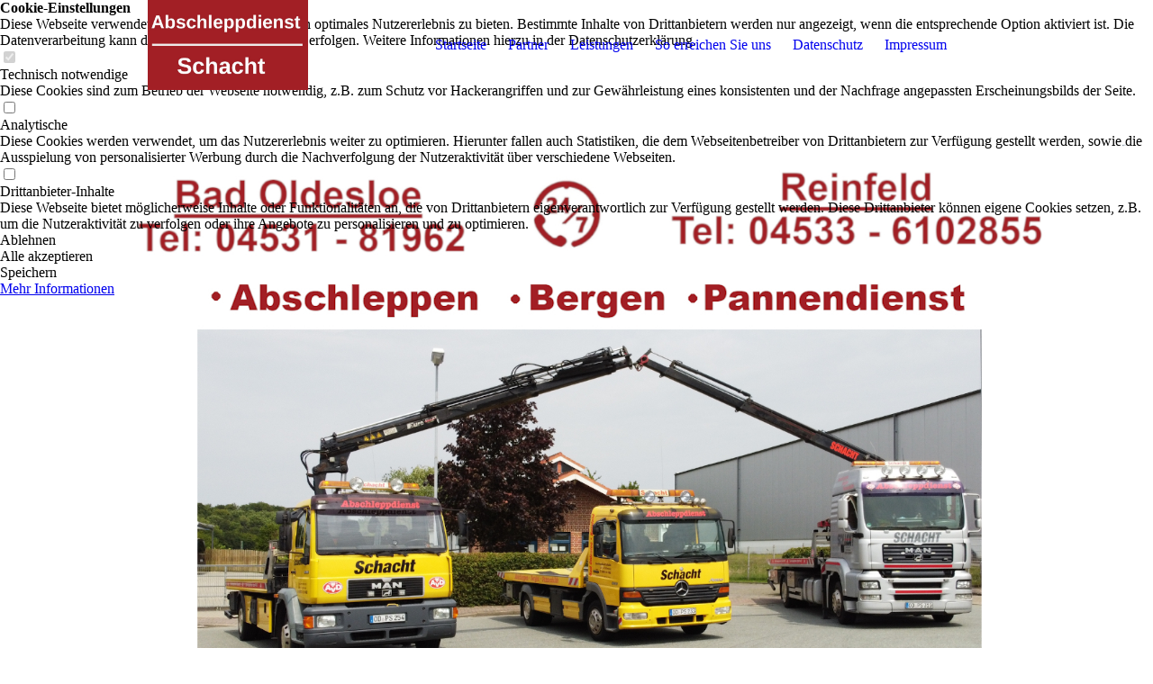

--- FILE ---
content_type: text/html; charset=utf-8
request_url: https://abschleppdienst-schacht.de/
body_size: 37304
content:
<!DOCTYPE html><html><head><meta http-equiv="Content-Type" content="text/html; charset=UTF-8"><title>Abschleppdienst Schacht,Abschleppen,Bergen und Pannenhilfe in Reinfeld und Bad Oldesloe als Servicepartner des AVD,DEVK und ACV,kein ADAC Partner</title><meta name="description" content="24 h Abschleppdienst im Auftra des AVD,ACV und DEVK,kein ADAC Partner"><meta name="keywords" content="Abschleppen,Panne,Unfall,Pannenhilfe,Reinfeld,Bad Oldesloe,AVD,ADAC"><link href="http://510595569.swh.strato-hosting.eu/Startseite/" rel="canonical"><meta content="Abschleppdienst Schacht,Abschleppen,Bergen und Pannenhilfe in Reinfeld und Bad Oldesloe als Servicepartner des AVD,DEVK und ACV,kein ADAC Partner" property="og:title"><meta content="website" property="og:type"><meta content="http://510595569.swh.strato-hosting.eu/Startseite/" property="og:url"><script>
              window.beng = window.beng || {};
              window.beng.env = {
                language: "en",
                country: "US",
                mode: "deploy",
                context: "page",
                pageId: "000004145447",
                pageLanguage: "en",
                skeletonId: "",
                scope: "1885733",
                isProtected: false,
                navigationText: "Startseite",
                instance: "1",
                common_prefix: "https://strato-editor.com",
                design_common: "https://strato-editor.com/beng/designs/",
                design_template: "sys/cm_dux_095",
                path_design: "https://strato-editor.com/beng/designs/data/sys/cm_dux_095/",
                path_res: "https://strato-editor.com/res/",
                path_bengres: "https://strato-editor.com/beng/res/",
                masterDomain: "",
                preferredDomain: "",
                preprocessHostingUri: function(uri) {
                  
                    return uri || "";
                  
                },
                hideEmptyAreas: true
              };
            </script><script xmlns="http://www.w3.org/1999/xhtml" src="https://strato-editor.com/cm4all-beng-proxy/beng-proxy.js"></script><link xmlns="http://www.w3.org/1999/xhtml" rel="stylesheet" href="https://strato-editor.com/.cm4all/e/static/3rdparty/font-awesome/css/font-awesome.min.css"></link><link rel="stylesheet" type="text/css" href="https://strato-editor.com/.cm4all/res/static/libcm4all-js-widget/3.89.7/css/widget-runtime.css" />
<link rel="stylesheet" type="text/css" href="https://strato-editor.com/.cm4all/res/static/beng-editor/5.3.138/css/deploy.css" />
<link rel="stylesheet" type="text/css" href="https://strato-editor.com/.cm4all/res/static/libcm4all-js-widget/3.89.7/css/slideshow-common.css" />
<script src="https://strato-editor.com/.cm4all/res/static/jquery-1.7/jquery.js"></script><script src="https://strato-editor.com/.cm4all/res/static/prototype-1.7.3/prototype.js"></script><script src="https://strato-editor.com/.cm4all/res/static/jslib/1.4.1/js/legacy.js"></script><script src="https://strato-editor.com/.cm4all/res/static/libcm4all-js-widget/3.89.7/js/widget-runtime.js"></script>
<script src="https://strato-editor.com/.cm4all/res/static/libcm4all-js-widget/3.89.7/js/slideshow-common.js"></script>
<script src="https://strato-editor.com/.cm4all/res/static/beng-editor/5.3.138/js/deploy.js"></script>
<script type="text/javascript" src="https://strato-editor.com/.cm4all/uro/assets/js/uro-min.js"></script><link rel="stylesheet" type="text/css" href="https://strato-editor.com/.cm4all/designs/static/sys/cm_dux_095/1767916908.5024197/css/main.css"><link rel="stylesheet" type="text/css" href="https://strato-editor.com/.cm4all/designs/static/sys/cm_dux_095/1767916908.5024197/css/responsive.css"><link rel="stylesheet" type="text/css" href="https://strato-editor.com/.cm4all/designs/static/sys/cm_dux_095/1767916908.5024197/css/cm-templates-global-style.css"><meta name="viewport" content="width=device-width, initial-scale=1"><script type="text/javascript" language="javascript" src="https://strato-editor.com/.cm4all/designs/static/sys/cm_dux_095/1767916908.5024197/js/initialise.js"></script><script type="text/javascript" language="javascript" src="https://strato-editor.com/.cm4all/designs/static/sys/cm_dux_095/1767916908.5024197/js/cm_template-focus-point.js"></script><script type="text/javascript" language="javascript" src="https://strato-editor.com/.cm4all/designs/static/sys/cm_dux_095/1767916908.5024197/js/cm-templates-global-script.js"></script><!--[if lte IE 9]>
        <link rel="stylesheet" type="text/css" href="https://strato-editor.com/beng/designs/data/sys/cm_dux_095/
css/ie8.css" />
        <![endif]--><!--$Id: template.xsl 1832 2012-03-01 10:37:09Z dominikh $--><link href="/.cm4all/handler.php/vars.css?v=20230726092046" type="text/css" rel="stylesheet"><style type="text/css">.cm-logo {background-image: url("/.cm4all/uproc.php/0/.Logo_2.jpg/picture-1200?_=17231c40cd1");
        background-position: 50% 50%;
background-size: auto 100%;
background-repeat: no-repeat;
      }</style><script type="text/javascript">window.cmLogoWidgetId = "STRATP_cm4all_com_widgets_Logo_28117083";
            window.cmLogoGetCommonWidget = function (){
                return new cm4all.Common.Widget({
            base    : "/index.php/",
            session : "",
            frame   : "",
            path    : "STRATP_cm4all_com_widgets_Logo_28117083"
        })
            };
            window.logoConfiguration = {
                "cm-logo-x" : "50%",
        "cm-logo-y" : "50%",
        "cm-logo-v" : "2.0",
        "cm-logo-w" : "auto",
        "cm-logo-h" : "100%",
        "cm-logo-di" : "sys/cm_dux_095",
        "cm-logo-u" : "uro-service://",
        "cm-logo-k" : "%7B%22serviceId%22%3A%220%22%2C%22path%22%3A%22%2F%22%2C%22name%22%3A%22Logo_2.jpg%22%2C%22type%22%3A%22image%2Fjpeg%22%2C%22size%22%3A256174%2C%22start%22%3A%2217231c40cd1%22%2C%22width%22%3A1920%2C%22height%22%3A1080%7D",
        "cm-logo-bc" : "",
        "cm-logo-ln" : "/Startseite/index.php/",
        "cm-logo-ln$" : "home",
        "cm-logo-hi" : false
        ,
        _logoBaseUrl : "uro-service:\/\/",
        _logoPath : "%7B%22serviceId%22%3A%220%22%2C%22path%22%3A%22%2F%22%2C%22name%22%3A%22Logo_2.jpg%22%2C%22type%22%3A%22image%2Fjpeg%22%2C%22size%22%3A256174%2C%22start%22%3A%2217231c40cd1%22%2C%22width%22%3A1920%2C%22height%22%3A1080%7D"
        };
            jQuery(document).ready(function() {
                var href = (beng.env.mode == "deploy" ? "/" : "/Startseite/index.php/");
                jQuery(".cm-logo").wrap("<a style='text-decoration: none;' href='" + href + "'></a>");
            });
            
          jQuery(document).ready(function() {
            var logoElement = jQuery(".cm-logo");
            logoElement.attr("role", "img");
            logoElement.attr("tabindex", "0");
            logoElement.attr("aria-label", "logo");
          });
        </script><link rel="shortcut icon" type="image/png" href="/.cm4all/sysdb/favicon/icon-32x32_c8dbdfd.png"/><link rel="shortcut icon" sizes="196x196" href="/.cm4all/sysdb/favicon/icon-196x196_c8dbdfd.png"/><link rel="apple-touch-icon" sizes="180x180" href="/.cm4all/sysdb/favicon/icon-180x180_c8dbdfd.png"/><link rel="apple-touch-icon" sizes="120x120" href="/.cm4all/sysdb/favicon/icon-120x120_c8dbdfd.png"/><link rel="apple-touch-icon" sizes="152x152" href="/.cm4all/sysdb/favicon/icon-152x152_c8dbdfd.png"/><link rel="apple-touch-icon" sizes="76x76" href="/.cm4all/sysdb/favicon/icon-76x76_c8dbdfd.png"/><meta name="msapplication-square70x70logo" content="/.cm4all/sysdb/favicon/icon-70x70_c8dbdfd.png"/><meta name="msapplication-square150x150logo" content="/.cm4all/sysdb/favicon/icon-150x150_c8dbdfd.png"/><meta name="msapplication-square310x310logo" content="/.cm4all/sysdb/favicon/icon-310x310_c8dbdfd.png"/><link rel="shortcut icon" type="image/png" href="/.cm4all/sysdb/favicon/icon-48x48_c8dbdfd.png"/><link rel="shortcut icon" type="image/png" href="/.cm4all/sysdb/favicon/icon-96x96_c8dbdfd.png"/><style id="cm_table_styles"></style><style id="cm_background_queries"></style><script type="application/x-cm4all-cookie-consent" data-code=""></script></head><body ondrop="return false;" class=" device-desktop cm-deploy cm-deploy-342 cm-deploy-4x"><div class="cm-background" data-cm-qa-bg="image"></div><div class="cm-background-video" data-cm-qa-bg="video"></div><div class="cm-background-effects" data-cm-qa-bg="effect"></div><div id="page_wrapper" class="cm-templates-container"><div id="navigation_background"><div id="navigation_wrapper"><div id="logo" class="cm-logo box cm_can_be_empty"> </div><div id="nav-mobile-heading"><a href="javascript:void(0);" id="cm-template-mobil__button"></a></div><nav id="cm_navigation" class="navi"><ul id="cm_mainnavigation"><li id="cm_navigation_pid_4145447" class="cm_current"><a title="Startseite" href="/Startseite/" class="cm_anchor">Startseite</a></li><li id="cm_navigation_pid_7249123"><a title="Partner" href="/Partner/" class="cm_anchor">Partner</a></li><li id="cm_navigation_pid_4145445"><a title="Leistungen" href="/Leistungen/" class="cm_anchor">Leistungen</a></li><li id="cm_navigation_pid_4145444"><a title="So erreichen Sie uns" href="/So-erreichen-Sie-uns/" class="cm_anchor">So erreichen Sie uns</a></li><li id="cm_navigation_pid_4415118"><a title="Datenschutz" href="/Datenschutz/" class="cm_anchor">Datenschutz</a></li><li id="cm_navigation_pid_4145443"><a title="Impressum" href="/Impressum/" class="cm_anchor">Impressum</a></li></ul></nav><nav id="cm_mobile_navigation" class="navigation_wrapper cm_with_forcesub cm_mobile_navigation--closed"><ul id="cm_mainnavigation"><li id="cm_navigation_pid_4145447" class="cm_current"><a title="Startseite" href="/Startseite/" class="cm_anchor">Startseite</a></li><li id="cm_navigation_pid_7249123"><a title="Partner" href="/Partner/" class="cm_anchor">Partner</a></li><li id="cm_navigation_pid_4145445"><a title="Leistungen" href="/Leistungen/" class="cm_anchor">Leistungen</a></li><li id="cm_navigation_pid_4145444"><a title="So erreichen Sie uns" href="/So-erreichen-Sie-uns/" class="cm_anchor">So erreichen Sie uns</a></li><li id="cm_navigation_pid_4415118"><a title="Datenschutz" href="/Datenschutz/" class="cm_anchor">Datenschutz</a></li><li id="cm_navigation_pid_4145443"><a title="Impressum" href="/Impressum/" class="cm_anchor">Impressum</a></li></ul></nav></div></div><header id="header_wrapper"><div id="keyvisual" class="cm-kv-0 cm-template-keyvisual__media cm_can_be_empty"></div><div id="title_wrapper"><div class="title_position_center"><div id="title" class="title cm_can_be_empty cm-templates-heading__title" style=""> </div><div id="subtitle" class="subtitle cm_can_be_empty cm-templates-heading__subtitle" style=""> </div></div></div></header><div id="content_wrapper" class="cm-template-content"><div class="container_wrapper"><main id="content_main" class="cm-template-content__main content_main_dho cm-templates-text" data-cm-hintable="yes"><p style="text-align: left;"><span style='color: #a22025; font-size: 36px; font-family: "Fjalla One";'>Unfall? Panne? </span><br></p><p style="text-align: left;"><span style='color: #a22025; font-family: "Fjalla One";'>Wir helfen schnell und kompetent. Unser Abschleppdienst in Bad Oldesloe und Reinfeld ist 24 Stunden am Tag und 365 Tage im Jahr für Sie erreichbar, um Ihr Fahrzeug sicher an einen von Ihnen gewünschten Ort oder in eine passende Werkstatt zu transportieren.</span></p><p style="text-align: left;"><span style='color: #a22025; font-family: "Fjalla One";'>Mit fachkundigem Personal und passender Ausrüstung sind wir schnell vor Ort. Moderne Verladesysteme sorgen für ein unkompliziertes, sorgfältiges und sicheres Aufladen - auch in schwierigen Situationen. </span></p><p style="text-align: left;"><span style='color: #a22025; font-family: "Fjalla One";'>Unser Einzugsgebiet reicht vom nördlichen Randgebiet Hamburgs bis in den Kreis Ostholstein.<br></span></p><div class="clearFloating" style="clear:both;height: 0px; width: auto;"></div><div id="widgetcontainer_STRATP_com_cm4all_wdn_Separatingline_28140504" class="
				    cm_widget_block
					cm_widget com_cm4all_wdn_Separatingline cm_widget_block_center" style="width:100%; max-width:100%; "><div class="cm_widget_anchor"><a name="STRATP_com_cm4all_wdn_Separatingline_28140504" id="widgetanchor_STRATP_com_cm4all_wdn_Separatingline_28140504"><!--com.cm4all.wdn.Separatingline--></a></div><script type="text/javascript">
window.cm4all.widgets.register( '/index.php/', '', '', 'STRATP_com_cm4all_wdn_Separatingline_28140504');
</script>
		<script type="text/javascript">
	(function() {

		var links = ["@\/css\/straight.min.css?v=2.css","@\/css\/straightRounded.min.css?v=2.css","@\/css\/icon.min.css?v=2.css"];
		for( var i=0; i<links.length; i++) {
			if( links[i].indexOf( '@')==0) {
				links[i] = "/.cm4all/widgetres.php/com.cm4all.wdn.Separatingline/" + links[i].substring( 2);
			} else if( links[i].indexOf( '/')!=0) {
				links[i] = window.cm4all.widgets[ 'STRATP_com_cm4all_wdn_Separatingline_28140504'].url( links[i]);
			}
		}
		cm4all.Common.loadCss( links);

		var scripts = [];
		for( var i=0; i<scripts.length; i++) {
			if( scripts[i].indexOf( '@')==0) {
				scripts[i] = "/.cm4all/widgetres.php/com.cm4all.wdn.Separatingline/" + scripts[i].substring( 2);
			} else if( scripts[i].indexOf( '/')!=0) {
				scripts[i] = window.cm4all.widgets[ 'STRATP_com_cm4all_wdn_Separatingline_28140504'].url( scripts[i]);
			}
		}

		var deferred = jQuery.Deferred();
		window.cm4all.widgets[ 'STRATP_com_cm4all_wdn_Separatingline_28140504'].ready = (function() {
			var ready = function ready( handler) {
				deferred.done( handler);
			};
			return deferred.promise( ready);
		})();
		cm4all.Common.requireLibrary( scripts, function() {
			deferred.resolveWith( window.cm4all.widgets[ 'STRATP_com_cm4all_wdn_Separatingline_28140504']);
		});
	})();
</script><script type="text/javascript">
  (function() {
    if (document.querySelector('link[href*="/font-awesome."], link[href*="/e/Bundle/"]')) {
      return;
    }

    var request = new XMLHttpRequest();
    request.open('GET', '//cdn-eu.c4t.cc/font-awesome,version=4?format=json', true);
    request.onload = function() {
      if (request.status >= 200 && request.status < 400) {
        var data = JSON.parse(request.responseText);
        if (data && data.resources && Array.isArray(data.resources.css)) {
          window.Common.loadCss(data.resources.css);
        }
      }
    };
    request.send();
  })();
</script>

<div class="cm-widget_separatingline cm-w_sl-icon cm-w_sl-i15 cm-w_sl-center" style="margin: 1% 0% 1% 0%;"><div class="cm-widget_separatingline cm-w_sl-h4 cm-w_sl-straightRounded" style=""><span></span></div><i class="fa fa-car"></i><div class="cm-widget_separatingline cm-w_sl-h4 cm-w_sl-straightRounded" style=""><span></span></div></div>
</div><p style="text-align: left;"><br></p><div class="clearFloating" style="clear:both;height: 0px; width: auto;"></div><div id="widgetcontainer_STRATP_cm4all_com_widgets_CatalogSitesPortfolio_28141657" class="
				    cm_widget_block
					cm_widget cm4all_com_widgets_CatalogSitesPortfolio cm_widget_block_center" style="width:100%; max-width:100%; "><div class="cm_widget_anchor"><a name="STRATP_cm4all_com_widgets_CatalogSitesPortfolio_28141657" id="widgetanchor_STRATP_cm4all_com_widgets_CatalogSitesPortfolio_28141657"><!--cm4all.com.widgets.CatalogSitesPortfolio--></a></div><script type="text/javascript">cm4all.Common.loadCss("/.cm4all/widgetres.php/cm4all.com.widgets.CatalogSitesPortfolio//style.css?version=3.3.38");cm4all.Common.requireLibrary("/.cm4all/widgetres.php/cm4all.com.widgets.CatalogSitesPortfolio//catalog-widget-runtime-new.js?version=3.3.38", function() {
          window.cm4all.initializeCatalogWidget('widgetcontainer_STRATP_cm4all_com_widgets_CatalogSitesPortfolio_28141657');
        });</script><div><div class="cm-widget-catalog-catalogview1&#10;          cm-widget-catalog-no-image&#10;        "><a name="cm_STRATP_cm4all_com_widgets_CatalogSitesPortfolio_28141657_1"><!----></a><div class="cm-widget-catalog-image-wrapper"><div class="cm-widget-catalog-image-container"></div><div class="cm-widget-catalog-image-title cm4all-force-color cm4all-content-color"><div class="cm-widget-catalog-title-background cm4all-force-background-color cm4all-content-background-color"><!----></div>Familie Schacht</div></div><div class="cm-widget-catalog-content-wrapper"><h3>Familie Schacht</h3><div class="cm-widget-catalog-content"><p><span class="cm-widget-catalog-label">KFZ-Meister: </span>Hilfe vom Profi im Pannenfall</p><p><span class="cm-widget-catalog-label">Familienbetrieb seit 1990: </span>"Schlechten Service können wir uns nicht leisten"</p><p><span class="cm-widget-catalog-label">Sorgfalt: </span>"Wir passen auf Ihr Auto auf. Es reicht, wenn es abgeschleppt werden muss. Weitere Beschädigungen müssen nicht sein. Dafür stehen wir mit unserem Namen"</p><p><span class="cm-widget-catalog-label">Unser Service: </span>Abschleppen, Pannenhilfe, Bergung und Transport von Fahrzeugen aller Art</p></div></div><div class="cm-widget-catalog-toggle cm4all-force-color cm4all-content-color"><div class="cm4all-force-background-color cm4all-content-background-color cm-widget-catalog-button-background"><!----></div><i class="fa fa-info cm-widget-catalog-icon"><!----></i><i class="fa fa-times cm-widget-catalog-icon"><!----></i></div></div></div><script type="text/javascript">
      (function() {
        var $images = jQuery('#widgetcontainer_STRATP_cm4all_com_widgets_CatalogSitesPortfolio_28141657 .cm-widget-catalog-image-container img');
        $images.each(function(index, image){
          var $image = jQuery(image);
          var $parent = image.parentElement.tagName === 'PICTURE' ? $image.parent() : $image;
          var retryCount = 60 * 10;
          function setArHint() {
            var width = image.width;
            var height = image.height;
            if (width + height === 0) {
              if (retryCount-- > 0) {
                requestAnimationFrame(setArHint);
              } else {
                if(window.console){ window.console.error("Cannot determine aspect ratio for image" + image.src) };
              }
              return;
            }
            if (width >= height) {
              $image.addClass('landscape');
            }
            if (width <= height) {
              $image.addClass('portrait');
            }
            $parent.css({visibility: "", position: ""});
          }
          $parent.css({position: "absolute", visibility: "hidden"});
          if (!$parent.prev('picture, img').size()) {
            $parent.addClass('visible');
          }
          if (image.complete) {
            setArHint();
          } else {
            $image.on('load', setArHint);
          }
        });
      })();
      </script></div><p style="text-align: left;"><strong style='color: #a22025; font-family: "Fjalla One"; font-size: 26px;'>- ständige Weiterbildungen: Immer auf dem neuesten Stand!</strong><br></p><p style="text-align: left;"><strong style='color: #a22025; font-family: "Fjalla One"; font-size: 26px;'>- langjähriger Familienbetrieb: Seriös und sicher</strong></p><div class="clearFloating" style="clear:both;height: 0px; width: auto;"></div><div id="widgetcontainer_STRATP_com_cm4all_wdn_Separatingline_28140833" class="
				    cm_widget_block
					cm_widget com_cm4all_wdn_Separatingline cm_widget_block_center" style="width:100%; max-width:100%; "><div class="cm_widget_anchor"><a name="STRATP_com_cm4all_wdn_Separatingline_28140833" id="widgetanchor_STRATP_com_cm4all_wdn_Separatingline_28140833"><!--com.cm4all.wdn.Separatingline--></a></div><script type="text/javascript">
window.cm4all.widgets.register( '/index.php/', '', '', 'STRATP_com_cm4all_wdn_Separatingline_28140833');
</script>
		<script type="text/javascript">
	(function() {

		var links = ["@\/css\/straight.min.css?v=2.css","@\/css\/icon.min.css?v=2.css"];
		for( var i=0; i<links.length; i++) {
			if( links[i].indexOf( '@')==0) {
				links[i] = "/.cm4all/widgetres.php/com.cm4all.wdn.Separatingline/" + links[i].substring( 2);
			} else if( links[i].indexOf( '/')!=0) {
				links[i] = window.cm4all.widgets[ 'STRATP_com_cm4all_wdn_Separatingline_28140833'].url( links[i]);
			}
		}
		cm4all.Common.loadCss( links);

		var scripts = [];
		for( var i=0; i<scripts.length; i++) {
			if( scripts[i].indexOf( '@')==0) {
				scripts[i] = "/.cm4all/widgetres.php/com.cm4all.wdn.Separatingline/" + scripts[i].substring( 2);
			} else if( scripts[i].indexOf( '/')!=0) {
				scripts[i] = window.cm4all.widgets[ 'STRATP_com_cm4all_wdn_Separatingline_28140833'].url( scripts[i]);
			}
		}

		var deferred = jQuery.Deferred();
		window.cm4all.widgets[ 'STRATP_com_cm4all_wdn_Separatingline_28140833'].ready = (function() {
			var ready = function ready( handler) {
				deferred.done( handler);
			};
			return deferred.promise( ready);
		})();
		cm4all.Common.requireLibrary( scripts, function() {
			deferred.resolveWith( window.cm4all.widgets[ 'STRATP_com_cm4all_wdn_Separatingline_28140833']);
		});
	})();
</script><script type="text/javascript">
  (function() {
    if (document.querySelector('link[href*="/font-awesome."], link[href*="/e/Bundle/"]')) {
      return;
    }

    var request = new XMLHttpRequest();
    request.open('GET', '//cdn-eu.c4t.cc/font-awesome,version=4?format=json', true);
    request.onload = function() {
      if (request.status >= 200 && request.status < 400) {
        var data = JSON.parse(request.responseText);
        if (data && data.resources && Array.isArray(data.resources.css)) {
          window.Common.loadCss(data.resources.css);
        }
      }
    };
    request.send();
  })();
</script>

<div class="cm-widget_separatingline cm-w_sl-icon cm-w_sl-i15" style="margin: 1% 0% 1% 0%;"><div class="cm-widget_separatingline cm-w_sl-h4 cm-w_sl-straight" style=""></div><i class="fa fa-car"></i><div class="cm-widget_separatingline cm-w_sl-h4 cm-w_sl-straight" style=""></div></div>
</div><p style="text-align: left;"><span style='color: #a22025; font-size: 28px; font-family: "Fjalla One";'>Seit 1990 sind wir in Bad Oldesloe, seit 2004 in Reinfeld und Umgebung für den AvD im Einsatz:</span></p><div class="clearFloating" style="clear:both;height: 0px; width: auto;"></div><div id="widgetcontainer_STRATP_cm4all_com_widgets_UroPhoto_30302599" class="
				    cm_widget_block
					cm_widget cm4all_com_widgets_UroPhoto cm_widget_block_center" style="width:17%; max-width:196px; "><div class="cm_widget_anchor"><a name="STRATP_cm4all_com_widgets_UroPhoto_30302599" id="widgetanchor_STRATP_cm4all_com_widgets_UroPhoto_30302599"><!--cm4all.com.widgets.UroPhoto--></a></div><div xmlns="http://www.w3.org/1999/xhtml" data-uro-type="image" style="width:100%;height:100%;" id="uroPhotoOuterSTRATP_cm4all_com_widgets_UroPhoto_30302599"><a rel="noreferrer noopener" target="STRATP_cm4all_com_widgets_UroPhoto_30302599" href="https://www.avd.de/" style="border:none">            <picture><source srcset="/.cm4all/uproc.php/0/.AvD_klein.jpg/picture-1600?_=174b645c5a0 1x, /.cm4all/uproc.php/0/.AvD_klein.jpg/picture-2600?_=174b645c5a0 2x" media="(min-width:800px)"><source srcset="/.cm4all/uproc.php/0/.AvD_klein.jpg/picture-1200?_=174b645c5a0 1x, /.cm4all/uproc.php/0/.AvD_klein.jpg/picture-1600?_=174b645c5a0 2x" media="(min-width:600px)"><source srcset="/.cm4all/uproc.php/0/.AvD_klein.jpg/picture-800?_=174b645c5a0 1x, /.cm4all/uproc.php/0/.AvD_klein.jpg/picture-1200?_=174b645c5a0 2x" media="(min-width:400px)"><source srcset="/.cm4all/uproc.php/0/.AvD_klein.jpg/picture-400?_=174b645c5a0 1x, /.cm4all/uproc.php/0/.AvD_klein.jpg/picture-800?_=174b645c5a0 2x" media="(min-width:200px)"><source srcset="/.cm4all/uproc.php/0/.AvD_klein.jpg/picture-200?_=174b645c5a0 1x, /.cm4all/uproc.php/0/.AvD_klein.jpg/picture-400?_=174b645c5a0 2x" media="(min-width:100px)"><img src="/.cm4all/uproc.php/0/.AvD_klein.jpg/picture-200?_=174b645c5a0" data-uro-original="/.cm4all/uproc.php/0/AvD_klein.jpg?_=174b645c5a0" onerror="uroGlobal().util.error(this, '', 'uro-widget')" data-uro-width="196" data-uro-height="152" alt="Hier geht es zum AvD" style="width:100%;" title="Hier geht es zum AvD" loading="lazy"></picture>
<span></span></a></div></div><p style="text-align: center;">Externer Link zu unserem Partner</p><div id="cm_bottom_clearer" style="clear: both;" contenteditable="false"></div></main></div></div><div id="content_sidebar" class=" cm_can_be_empty"><div class="container_wrapper"><aside id="widgetbar_page_2" class="sidebar cm_can_be_empty" data-cm-hintable="yes"><p><br></p><p> </p></aside><aside id="widgetbar_site_1" class="sidebar cm_can_be_empty" data-cm-hintable="yes"><p><br></p><p><br></p><p><br></p><p> </p></aside><aside id="widgetbar_page_1" class="sidebar cm_can_be_empty" data-cm-hintable="yes"><p> </p></aside><aside id="widgetbar_site_2" class="sidebar cm_can_be_empty" data-cm-hintable="yes"><p> </p></aside></div></div><div id="footer_wrapper" class="cm_can_be_empty"><footer id="footer" class="content_wrapper cm_can_be_empty" data-cm-hintable="yes"><a href="/So-erreichen-Sie-uns/" class="cm_anchor">KONTAKT</a><strong><span style="font-size: large;"> |</span></strong><a href="/Datenschutz/" class="cm_anchor">DATENSCHUTZ </a><strong><span style="font-size: large;">| </span></strong><a href="/Impressum/" class="cm_anchor">IMPRESSUM </a></footer></div></div><div class="cm_widget_anchor"><a name="STRATP_cm4all_com_widgets_CookiePolicy_28117084" id="widgetanchor_STRATP_cm4all_com_widgets_CookiePolicy_28117084"><!--cm4all.com.widgets.CookiePolicy--></a></div><div style="display:none" class="cm-wp-container cm4all-cookie-policy-placeholder-template"><div class="cm-wp-header"><h4 class="cm-wp-header__headline">Externe Inhalte</h4><p class="cm-wp-header__text">Die an dieser Stelle vorgesehenen Inhalte können aufgrund Ihrer aktuellen <a class="cm-wp-header__link" href="#" onclick="openCookieSettings();return false;">Cookie-Einstellungen</a> nicht angezeigt werden.</p></div><div class="cm-wp-content"><div class="cm-wp-content__control"><label aria-checked="false" role="switch" tabindex="0" class="cm-wp-content-switcher"><input tabindex="-1" type="checkbox" class="cm-wp-content-switcher__checkbox" /><span class="cm-wp-content-switcher__label">Drittanbieter-Inhalte</span></label></div><p class="cm-wp-content__text">Diese Webseite bietet möglicherweise Inhalte oder Funktionalitäten an, die von Drittanbietern eigenverantwortlich zur Verfügung gestellt werden. Diese Drittanbieter können eigene Cookies setzen, z.B. um die Nutzeraktivität zu verfolgen oder ihre Angebote zu personalisieren und zu optimieren.</p></div></div><div aria-labelledby="cookieSettingsDialogTitle" role="dialog" style="position: fixed;" class="cm-cookie-container cm-hidden" id="cookieSettingsDialog"><div class="cm-cookie-header"><h4 id="cookieSettingsDialogTitle" class="cm-cookie-header__headline">Cookie-Einstellungen</h4><div autofocus="autofocus" tabindex="0" role="button" class="cm-cookie-header__close-button" title="Schließen"></div></div><div aria-describedby="cookieSettingsDialogContent" class="cm-cookie-content"><p id="cookieSettingsDialogContent" class="cm-cookie-content__text">Diese Webseite verwendet Cookies, um Besuchern ein optimales Nutzererlebnis zu bieten. Bestimmte Inhalte von Drittanbietern werden nur angezeigt, wenn die entsprechende Option aktiviert ist. Die Datenverarbeitung kann dann auch in einem Drittland erfolgen. Weitere Informationen hierzu in der Datenschutzerklärung.</p><div class="cm-cookie-content__controls"><div class="cm-cookie-controls-container"><div class="cm-cookie-controls cm-cookie-controls--essential"><div class="cm-cookie-flex-wrapper"><label aria-details="cookieSettingsEssentialDetails" aria-labelledby="cookieSettingsEssentialLabel" aria-checked="true" role="switch" tabindex="0" class="cm-cookie-switch-wrapper"><input tabindex="-1" id="cookieSettingsEssential" type="checkbox" disabled="disabled" checked="checked" /><span></span></label><div class="cm-cookie-expand-wrapper"><span id="cookieSettingsEssentialLabel">Technisch notwendige</span><div tabindex="0" aria-controls="cookieSettingsEssentialDetails" aria-expanded="false" role="button" class="cm-cookie-content-expansion-button" title="Erweitern / Zuklappen"></div></div></div><div class="cm-cookie-content-expansion-text" id="cookieSettingsEssentialDetails">Diese Cookies sind zum Betrieb der Webseite notwendig, z.B. zum Schutz vor Hackerangriffen und zur Gewährleistung eines konsistenten und der Nachfrage angepassten Erscheinungsbilds der Seite.</div></div><div class="cm-cookie-controls cm-cookie-controls--statistic"><div class="cm-cookie-flex-wrapper"><label aria-details="cookieSettingsStatisticsDetails" aria-labelledby="cookieSettingsStatisticsLabel" aria-checked="false" role="switch" tabindex="0" class="cm-cookie-switch-wrapper"><input tabindex="-1" id="cookieSettingsStatistics" type="checkbox" /><span></span></label><div class="cm-cookie-expand-wrapper"><span id="cookieSettingsStatisticsLabel">Analytische</span><div tabindex="0" aria-controls="cookieSettingsStatisticsDetails" aria-expanded="false" role="button" class="cm-cookie-content-expansion-button" title="Erweitern / Zuklappen"></div></div></div><div class="cm-cookie-content-expansion-text" id="cookieSettingsStatisticsDetails">Diese Cookies werden verwendet, um das Nutzererlebnis weiter zu optimieren. Hierunter fallen auch Statistiken, die dem Webseitenbetreiber von Drittanbietern zur Verfügung gestellt werden, sowie die Ausspielung von personalisierter Werbung durch die Nachverfolgung der Nutzeraktivität über verschiedene Webseiten.</div></div><div class="cm-cookie-controls cm-cookie-controls--third-party"><div class="cm-cookie-flex-wrapper"><label aria-details="cookieSettingsThirdpartyDetails" aria-labelledby="cookieSettingsThirdpartyLabel" aria-checked="false" role="switch" tabindex="0" class="cm-cookie-switch-wrapper"><input tabindex="-1" id="cookieSettingsThirdparty" type="checkbox" /><span></span></label><div class="cm-cookie-expand-wrapper"><span id="cookieSettingsThirdpartyLabel">Drittanbieter-Inhalte</span><div tabindex="0" aria-controls="cookieSettingsThirdpartyDetails" aria-expanded="false" role="button" class="cm-cookie-content-expansion-button" title="Erweitern / Zuklappen"></div></div></div><div class="cm-cookie-content-expansion-text" id="cookieSettingsThirdpartyDetails">Diese Webseite bietet möglicherweise Inhalte oder Funktionalitäten an, die von Drittanbietern eigenverantwortlich zur Verfügung gestellt werden. Diese Drittanbieter können eigene Cookies setzen, z.B. um die Nutzeraktivität zu verfolgen oder ihre Angebote zu personalisieren und zu optimieren.</div></div></div><div class="cm-cookie-content-button"><div tabindex="0" role="button" onclick="rejectAllCookieTypes(); setTimeout(saveCookieSettings, 400);" class="cm-cookie-button cm-cookie-content-button--reject-all"><span>Ablehnen</span></div><div tabindex="0" role="button" onclick="selectAllCookieTypes(); setTimeout(saveCookieSettings, 400);" class="cm-cookie-button cm-cookie-content-button--accept-all"><span>Alle akzeptieren</span></div><div tabindex="0" role="button" onclick="saveCookieSettings();" class="cm-cookie-button cm-cookie-content-button--save"><span>Speichern</span></div></div></div></div><div class="cm-cookie-footer"><a    href="/Datenschutz/index.php/" class="cm-cookie-footer__link">Mehr Informationen</a></div></div><script type="text/javascript">
      Common.loadCss("/.cm4all/widgetres.php/cm4all.com.widgets.CookiePolicy/show.css?v=3.3.38");
    </script><script data-tracking="true" data-cookie-settings-enabled="true" src="/.cm4all/widgetres.php/cm4all.com.widgets.CookiePolicy/show.js?v=3.3.38" defer="defer" id="cookieSettingsScript"></script><noscript ><div style="position:absolute;bottom:0;" id="statdiv"><img alt="" height="1" width="1" src="https://strato-editor.com/.cm4all/_pixel.img?site=1929588-tkYho7Qk&amp;page=pid_4145447&amp;path=%2FStartseite%2Findex.php%2F&amp;nt=Startseite"/></div></noscript><script  type="text/javascript">//<![CDATA[
            document.body.insertAdjacentHTML('beforeend', '<div style="position:absolute;bottom:0;" id="statdiv"><img alt="" height="1" width="1" src="https://strato-editor.com/.cm4all/_pixel.img?site=1929588-tkYho7Qk&amp;page=pid_4145447&amp;path=%2FStartseite%2Findex.php%2F&amp;nt=Startseite&amp;domain='+escape(document.location.hostname)+'&amp;ref='+escape(document.referrer)+'"/></div>');
        //]]></script><div xmlns="http://www.w3.org/1999/xhtml" class="cm-smart-access-button call"><a href="tel:04533 6102855" target=""><div class="icon"><i class="fa fa-call" aria-hidden="true"></i></div></a></div><div style="display: none;" id="keyvisualWidgetVideosContainer"></div><style type="text/css">.cm-kv-0 {
background-position: center;
background-repeat: no-repeat;
}
            @media(min-width: 100px), (min-resolution: 72dpi), (-webkit-min-device-pixel-ratio: 1) {.cm-kv-0{background-image:url("/.cm4all/uproc.php/0/.Titelbild_neu.jpg.jpg/picture-200?_=176aff64fb7");}}@media(min-width: 100px), (min-resolution: 144dpi), (-webkit-min-device-pixel-ratio: 2) {.cm-kv-0{background-image:url("/.cm4all/uproc.php/0/.Titelbild_neu.jpg.jpg/picture-400?_=176aff64fb7");}}@media(min-width: 200px), (min-resolution: 72dpi), (-webkit-min-device-pixel-ratio: 1) {.cm-kv-0{background-image:url("/.cm4all/uproc.php/0/.Titelbild_neu.jpg.jpg/picture-400?_=176aff64fb7");}}@media(min-width: 200px), (min-resolution: 144dpi), (-webkit-min-device-pixel-ratio: 2) {.cm-kv-0{background-image:url("/.cm4all/uproc.php/0/.Titelbild_neu.jpg.jpg/picture-800?_=176aff64fb7");}}@media(min-width: 400px), (min-resolution: 72dpi), (-webkit-min-device-pixel-ratio: 1) {.cm-kv-0{background-image:url("/.cm4all/uproc.php/0/.Titelbild_neu.jpg.jpg/picture-800?_=176aff64fb7");}}@media(min-width: 400px), (min-resolution: 144dpi), (-webkit-min-device-pixel-ratio: 2) {.cm-kv-0{background-image:url("/.cm4all/uproc.php/0/.Titelbild_neu.jpg.jpg/picture-1200?_=176aff64fb7");}}@media(min-width: 600px), (min-resolution: 72dpi), (-webkit-min-device-pixel-ratio: 1) {.cm-kv-0{background-image:url("/.cm4all/uproc.php/0/.Titelbild_neu.jpg.jpg/picture-1200?_=176aff64fb7");}}@media(min-width: 600px), (min-resolution: 144dpi), (-webkit-min-device-pixel-ratio: 2) {.cm-kv-0{background-image:url("/.cm4all/uproc.php/0/.Titelbild_neu.jpg.jpg/picture-1600?_=176aff64fb7");}}@media(min-width: 800px), (min-resolution: 72dpi), (-webkit-min-device-pixel-ratio: 1) {.cm-kv-0{background-image:url("/.cm4all/uproc.php/0/.Titelbild_neu.jpg.jpg/picture-1600?_=176aff64fb7");}}@media(min-width: 800px), (min-resolution: 144dpi), (-webkit-min-device-pixel-ratio: 2) {.cm-kv-0{background-image:url("/.cm4all/uproc.php/0/.Titelbild_neu.jpg.jpg/picture-2600?_=176aff64fb7");}}
</style><style type="text/css">
			#keyvisual {
				overflow: hidden;
			}
			.kv-video-wrapper {
				width: 100%;
				height: 100%;
				position: relative;
			}
			</style><script type="text/javascript">
				jQuery(document).ready(function() {
					function moveTempVideos(slideshow, isEditorMode) {
						var videosContainer = document.getElementById('keyvisualWidgetVideosContainer');
						if (videosContainer) {
							while (videosContainer.firstChild) {
								var div = videosContainer.firstChild;
								var divPosition = div.className.substring('cm-kv-0-tempvideo-'.length);
								if (isEditorMode && parseInt(divPosition) > 1) {
									break;
								}
								videosContainer.removeChild(div);
								if (div.nodeType == Node.ELEMENT_NODE) {
									var pos = '';
									if (slideshow) {
										pos = '-' + divPosition;
									}
									var kv = document.querySelector('.cm-kv-0' + pos);
									if (kv) {
										if (!slideshow) {
											var wrapperDiv = document.createElement("div"); 
											wrapperDiv.setAttribute("class", "kv-video-wrapper");
											kv.insertBefore(wrapperDiv, kv.firstChild);
											kv = wrapperDiv;
										}
										while (div.firstChild) {
											kv.appendChild(div.firstChild);
										}
										if (!slideshow) {
											break;
										}
									}
								}
							}
						}
					}

					function kvClickAction(mode, href) {
						if (mode == 'internal') {
							if (!window.top.syntony || !/_home$/.test(window.top.syntony.bifmState)) {
								window.location.href = href;
							}
						} else if (mode == 'external') {
							var a = document.createElement('a');
							a.href = href;
							a.target = '_blank';
							a.rel = 'noreferrer noopener';
							a.click();
						}
					}

					var keyvisualElement = jQuery("[cm_type=keyvisual]");
					if(keyvisualElement.length == 0){
						keyvisualElement = jQuery("#keyvisual");
					}
					if(keyvisualElement.length == 0){
						keyvisualElement = jQuery("[class~=cm-kv-0]");
					}
				
						keyvisualElement.attr("role", "img");
						keyvisualElement.attr("tabindex", "0");
						keyvisualElement.attr("aria-label", "hauptgrafik");
					
					moveTempVideos(false, false);
					var video = document.querySelector('#keyvisual video');
					if (video) {
						video.play();
					}
				
			});
		</script></body></html>
